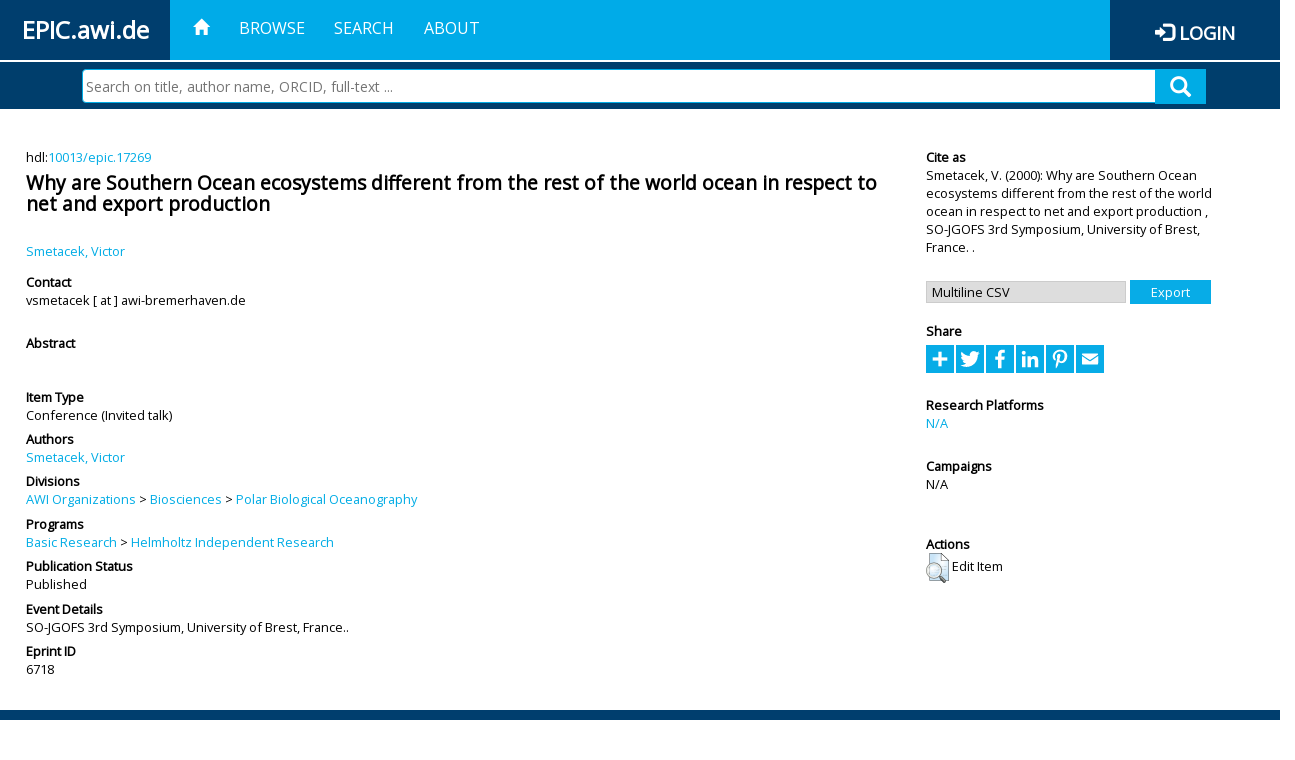

--- FILE ---
content_type: text/css
request_url: https://epic.awi.de/style/main.css
body_size: 46315
content:
/* color inventory */

.color-light-grey {
	color: #ededed;
}
.color-grey {
	color: #96a5b6;
}
.color-dark-grey {
	color: #4c4c4c;
}
.color-white {
	color: #ffffff;
}
.color-ice-blue {
	color: #00ace5;
}
.color-dark-blue {
	color: #003e6e;
}
.color-orange {
	color: #df6639;
}
.color-bg-light-grey {
	background-color: #ededed;
}
.color-bg-grey {
	background-color: #96a5b6;
}
.color-bg-dark-grey {
	background-color: #4c4c4c;
}
.color-bg-white {
	background-color: #ffffff;
}
.color-bg-ice-blue {
	background-color: #00ace5;
}
.color-bg-dark-blue {
	background-color: #003e6e;
}
.color-bg-black-blue {
	background-color: #1d3353;
}
.color-bg-orange {
	background-color: #df6639;
}




.bg_awi_eisblau {
    background: #00ace5;
}
.bg_awi_schwarzblau {
    background: #1d3353;
}
.bg_awi_tiefblau {
    background: #003e6e;
}
.bg_awi_tiefblau_85 {
    background: rgba(0,62,110,0.85);
}
.bg_awi_grau1 {
    background: #4b4b4d;
}
.bg_awi_grau2 {
    background: #bcbdbf;
}
.bg_awi_hggrau {
    background: #ededed;
}
.bg_awi_orange {
    background: #df6639;
}
.bg_awi_orange_85 {
    background: rgba(223,102,57,0.85);
}
.bg_awi_tuerkis {
    background: #79cafc;
}
.bg_weiss {
    background: white;
}


/* padding classes */

.no-padding {
    padding: 0;
}
.no-h-padding {
    padding-left: 0;
    padding-right: 0;
}
.no-v-padding {
    padding-top: 0;
    padding-bottom: 0;
}
.no-padding-right {
    padding-right: 0;
}
.padding-right-15 {
    padding-right: 15px;
}
.padding-8px {
    padding: 8px;
}
.padding-9px {
    padding: 9px;
}
.padding-0-25px {
    padding: 0 25px;
}
.padding-0-10px {
    padding: 0 10px 0 15px;
}
.padding-top-45px {
    padding-top: 45px;
}
.padding-bottom-5px {
    padding-bottom: 5px;
}
.padding-box {
    padding: 15px;
}
.v-padding-box {
    padding-top: 15px;
    padding-bottom: 15px;
}
.h-padding-box {
    padding-left: 15px;
    padding-right: 15px;
}


/* margin classes */

.no-margin {
    margin: 0;
}
.margin-top-5px {
    margin-top: 5px;
}
.margin-top-20px {
    margin-top: 20px;
}
.margin-right-5 {
    margin-right: 5px;
}
.margin-bottom-20px {
    margin-bottom: 20px;
}
.margin-bottom-35px {
    margin-bottom: 35px;
}
.v-margin-box {
    margin-top: 15px;
    margin-bottom: 15px;
}
.h-margin-box {
    margin-left: 15px;
    margin-right: 15px;
}
.bottom-margin-box {
    margin-bottom: 15px;
}
@media(min-width: 1200px) {
    .no-md-margin {
        margin: 0;
    }
}


/* dom tags */

html,
body {
    font-size: 16px;
    overflow-x: hidden;
}
body {
    height: 101%;
    font-family: "Open Sans",Arial, "Open Sans","Helvetica Neue",Helvetica,Arial,sans-serif;
    color: #4c4c4c;
    background-color: #ffffff;
    cursor: default;
}
body h1,
body .h1 {
    font-size: 2.1875rem;
    color: #00ace5;
    text-transform: uppercase;
}
body .h1.inline {
    font-size: 2.1875rem;
    line-height: 2.1875rem;
    text-transform: uppercase;
}
body h2,
body .h2 {
    font-size: 1.5rem;
    color: #00ace5;
}
body h3,
body .h3 {
    font-size: 1.2rem;
    color: #96a5b6;
}
body h4,
body .h4 {
    font-size: 1.3rem;
    color: #96a5b6;
}
body a {
    color: #00ace5;
}
body a:hover {
    /*color: #df6639;*/
    text-decoration: none;
}


/* near real time data */

.data-box {
	border: 1px solid #999999;
	padding: 5px 5px 5px 5px;
	margin: 0 5px 5px 0;
	border-radius: 5px;
}

.data-box .value {
    text-align: center;
    color: #ffffff;
    font-size: 1rem;
}

.data-box .title {
    display: block;
    text-align: center;
    font-size: 0.75rem;
    font-weight: normal;
    padding: 0;
/*     color: #00ace5; */
}

.data-box-wrapper-x {
    margin: 0 2px 2px 0;
}



/* dark blue box  */

.box-type-x02 h1,
.box-type-x02 h2,
.box-type-x02 h3 {
	color: #ffffff;
    text-transform: none;
}

.box-type-x02 {
/*     background: #003e6e; */
    color: #ffffff;
}
.box-type-x02 h2 {
    text-transform: uppercase;
}
.box-type-x02 .data-box-wrapper {
    padding: 0 5px 5px 0;
}


/* latest publications box */

.box-type-x03 {
	cursor: pointer;
}
.box-type-x03 > div {
	border: 1px solid #79cafc;
}
.box-type-x03 a {
	word-wrap: break-word;
}
.box-type-x03 .content {
	margin-bottom: 15px;
	overflow: hidden;
}
.box-type-x03 h2 {
    display: inline-block;
	background: #003e6e;
    color: #ffffff;
    margin-left: -15px;
    padding-left: 15px;
    padding-right: 15px;
}
@media (min-width: 768px) {
	.box-type-x03 .content {
		height: 365px;
	}
}


/* publish your data box */

.box-type-x04 {
	cursor: pointer;
}
.box-type-x04 > div {
	border: 1px solid #003e6e;
	background: #003e6e;
}
.box-type-x04 .content {
	min-height: 65px;
	margin-bottom: 15px;
	overflow: hidden;
}
.box-type-x04 h2 {
    color: #ffffff;
}
@media (min-width: 1200px) {
	.box-type-x04 .content {
		height: 365px;
	}
}
#publish a {
	color: #fff;
}


/* counts box type */

.box-type-x06 {
    text-align: center;
    padding-top: 15px;
    padding-bottom: 15px;
}
.box-type-x06 a {
	text-decoration: none;
}
.box-type-x06 .value {
	display: block;
    font-size: 2.1875rem;
    color: #ffffff;
}
.box-type-x06 .label {
    font-size: 1rem;
    text-transform: uppercase;
    color: #ffffff;
}


/* services box type */

.box-type-x05 {
	cursor: pointer;
    text-align: center;
}
.box-type-x05 > div {
	border: 1px solid #79cafc;
}
.box-type-x05 img {
	margin-top: 15px;
}
.box-type-x05 .content {
	margin-bottom: 15px;
	overflow: hidden;
	height: 100%;
}
.box-type-x05 h1 {
    color: #00ace5;
    margin-left: -15px;
    padding-left: 15px;
    padding-right: 15px;
}
@media (min-width: 768px) {
	.box-type-x05 .content {
		height: 300px;
	}
}


/* .box-type-x05 { */
/* 	cursor: pointer; */
/*     border: 1px solid #79cafc; */
/*     text-align: center; */
/*     margin-bottom: 15px; */
/* } */
/* .box-type-05 h2 { */
/*     font-size: 1.875rem; */
/*     text-transform: uppercase; */
/* } */
/* .box-type-05 .icon { */
/*     margin-top: 15px; */
/* } */
/* .box-type-05 .arrow_in_circle { */
/*     text-align: right; */
/* } */
/* .box-type-05 .arrow-in-circle > img { */
/*     bottom: 15px; */
/*     position: absolute; */
/*     right: 30px; */
/* } */

.box-type-07 {
    text-align: center;
    border: 1px solid #79cafc;
    position: relative;
    background: white;
}
.box-type-07 .sizing-img {
    width: 100%;
}
.box-type-07 .content {
    position: absolute;
    top: 0;
    left: 0;
    text-align: center;
    width: 100%;
}
.box-type-07 .content img {
    width: 100%;
}
.box-type-07 .arrow-in-circle {
    text-align: right;
    position: absolute;
    bottom: 15px;
    right: 15px;
}



/* facets  */

#facets-col h1 {
	font-size: 18px;
	font-weight: bold;
    color: #96a5b6;

}
#facets-col h2 {
	font-size: 16px;
	font-weight: bold;
    color: #96a5b6;
}

ul.facet {
    list-style: outside none none;
    margin-left: 15px;
    padding: 0;
    text-indent: -15px;
    font-size: 14px;
}

/* #facets { */
/*     display: block; */
/*     padding-right: 0; */
/* } */

#facets-toggle {
    display: none;
    margin-bottom: 10px;
}

@media(max-width: 1285px) {
    #facets-toggle {
        display: block;
    }

    #facets-col {
        display: none;
        margin-bottom: 15px;
    }
}

/* #facets-selected-box { */
/* 	margin-bottom: 10px; */
/* } */

#facets > div h4 {
    margin-left: -20px;
}


/* tags and boxes  */

.tag-box {
    font-size: 14px;
}
.tag-content {
	display: inline;
}
.tag-box ul {
	list-style: none;
	margin: 0;
	padding: 0;
	display: inline;
}
.tag-box ul li {
	background-color: #ffffff;
/* 	background-color: #ededed; */
	border: 1px solid #dddddd;
	border-radius: 3px;
	margin: 5px 5px 0 0;
	padding: 5px 7px 5px 7px;
	display: inline-block;
	line-height: 20px;
}
.tag-box-small ul li {
	font-size: 12px;
}
.tag-box-block ul li {
	display: block;
	margin-right: 0;
}
.tag-box ul li:hover {
	background-color: #ededed;
}
.tag-box ul li a {
	color: #4c4c4c;
}
.tag-box .tag-info {
/* 	float: right; */
	position: relative;
	top: -2px;
	display: inline-block;
	line-height: 20px;
	padding-left: 7px;
	width: 20px;
	text-align: center;
}


/*use div instead ul/li*/
.tag-box .tag {
	background-color: #ffffff;
/* 	background-color: #ededed; */
	border: 1px solid #dddddd;
	border-radius: 3px;
	margin: 5px 5px 0 0;
	padding: 5px 7px 5px 7px;
	display: inline-block;
	line-height: 20px;
}
.tag-box-small .tag {
	font-size: 12px;
}
.tag-box-block .tag {
	display: block;
	margin-right: 0;
}
.tag-box .tag:hover {
	background-color: #ededed;
}
.tag-box .tag a {
	color: #4c4c4c;
}
.tag-box .tag {
	position: relative;
	padding-right: 65px;
}

.tag-box .tag .tag-title {
	word-wrap: break-word;
}

.tag-box .tag .tag-icon-container {
	position: absolute;
	right: 7px;
	top: 5px;
}

.tag-icon-container span {
	width: 16px;
}


/* top title over image */

.top-title {
    bottom: 0;
    color: #00ace5;
    font-size: 3em;
    position: absolute;
    background-color: rgba(255, 255, 255, 0.8);
    margin-bottom: 8px;
}



/* results */

#results-menu {
	font-size: 12px;
}

.results-menu-wrapper {
	min-height: 40px;
	margin-bottom: 10px;
}

.results-pagination {

}
.results-pagination button,
.results-pagination span {
	display: inline-block;
	text-align: center;
	padding: 5px;
	margin: 0 0 0 2px;
	min-width: 30px;
	height: 30px;
	color: #4c4c4c;
	border: 1px solid #dddddd;
	background-color: #ededed;
}
.results-pagination span {
	color: #ffffff;
	border: 1px solid #0099cc;
	background-color: #00ace5;
}


/* result search style */

.search-item:last-child {
	margin-bottom: 10px;
}
.search-item {
	margin-top: 10px;
	min-height: 100px;
}
.search-item.active {
	background-color: #f5f5f5;
}
.search-title {

}
.search-authors {
	font-size: 14px;
}
.search-id {
	margin-top: 5px;
	font-size: 12px;
}
.search-resources {
	margin-top: 5px;
}
.search-resources a {
	display: inline-block;
	font-size: 12px;
	padding: 3px 3px 3px 3px;
	margin-right: 5px;
	border-radius: 0 0 7px 0;
	color: #ffffff;
	background-color: #00ace5;
}

.search-preview-wrapper {
	margin: 0;
    padding: 0 10px 10px 0;
}

.search-preview-title {
	position: absolute;
	bottom: 0;
	height: 30%;
	width: 100%;
	padding: 5px;
	color: #003e6e;
	background-color: #ffffff;
	background-color: rgba(255, 255, 255, .7);
    font-size: 0.78rem;
    font-weight: bold;
	text-transform: uppercase;
}
.search-preview-subtitle {
    font-weight: normal;
	text-transform: none;
}

.search-preview-tile:hover .search-preview-title {
    background-color: rgba(255, 255, 255, .8);
}

@media(min-width: 1200px) {
    .search-preview-wrapper {
        width: 20%;
    }
}

@media(max-width: 1285px) {
    .search-preview-wrapper {
        padding: 0 5px 5px 0;
    }
}


/* collections and studio map */
#collection-content {
	width: 100%;
	height: 100%;
/* 	background-color: #ccc; */
}
.collection-content-nooverlay {
	position: absolute;
	left: 400px;
	top: 0;
	bottom: 130px;
/* 	width: 100%; */
	right: 0;
}

#map-control-bar-left {
	width: 400px;
	overflow-x: hidden;
	overflow-y: scroll;
	height: 100%;
	position: absolute;
	top: 0;
	left: 0;
	z-index: 1028;
	background-color: #ffffff;
	box-shadow: 0 0 20px rgba(0,0,0,0.3)
}

.map-control-bar-left-image-wrapper {
	height: 200px;
	overflow: hidden;
}
.map-control-bar-left-image-wrapper img {
	position: relative;
	top: -100px;
	min-width: 100%;
	min-height: 100%;
}

.map-control-bar-left-title-wrapper {
	height: 80px;
	color: #ffffff;
	background-color: #00ace5;
	padding: 10px;
}

.map-control-bar-left-title-wrapper .title {
	font-size: 22px;
	font-weight: bold;
}

.map-control-bar-left-title-wrapper .subtitle {
	font-size: 16px;
}

.map-control-bar-left-navigation {
	line-height: 40px;
	height: 40px;
	border-bottom: 1px solid #96a5b6;
}

.map-control-bar-left-navigation ul {
	display: block;
	list-style: none;
	padding: 0;
	margin: 0 10px 10px 0;
	text-align: center;
}

.map-control-bar-left-navigation ul li {
	display: inline-block;
	width: 60px;
	text-align: center;
}

.map-control-bar-left-navigation ul li.active {
	background-color: #00ace5;
}
.map-control-bar-left-navigation ul li.active a {
	color: #ffffff;
}

.map-control-bar-left-navigation ul li a {
	color: #003e6e;
}

.map-control-bar-left-navigation ul li a:hover {
/* 	color: #00ace5; */
}

.map-control-bar-left-navigation ul li i {
	width: 20px;
}

.material-icons-fa-fix {
	vertical-align: middle;
	padding-bottom: 5px;
}

#map-control-bar-left-content > div {
	margin-left: 10px;
	margin-right: 10px;
	font-size: 14px;
}

#map-control-bar-left-toggle {
	position: absolute;
	width: 25px;
	height: 50px;
	left: 400px;
	top: 20px;
	z-index: 1029;
	background-color: #ffffff;
    border: 1px solid #ccc;
    box-shadow: 0px 0px 20px #0000004d;
}

#map-control-bar-left-toggle:hover,
#map-control-bar-left-toggle:hover .fa {
	font-weight: bold;
	cursor: pointer;
}

#map-control-timeline {
	position: absolute;
	min-width: 250px;
	left: 450px;
	right: 220px;
	bottom: 135px;
	z-index: 1025;
	background-color: #ffffff;
    border: 1px solid #ccc;
    box-shadow: 0px 0px 20px #0000004d;
}

#map-control-timeline-close-button {
	margin-right: -10px;
}

#map-control-bar-bottom {
    position: absolute;
	height: 130px;
    bottom: 0;
    left: 400px;
    right: 0;
    z-index: 1025;
    background-color: #ffffff;
    box-shadow: 0 0 20px rgba(0,0,0,0.3);
    /* overflow: hidden; */
}

#map-control-bar-bottom-menu {
	position: absolute;
	height: 30px;
	line-height: 30px;
	width: 145px;
	bottom: 130px;
	right: 50px;
	z-index: 1026;
	border-top: 1px solid #ccc;
	background-color: #ffffff;
}

#map-control-bar-bottom-menu a {
	color: #4c4c4c;
}

#map-control-bar-bottom-menu-timeline-toggle {
	position: absolute;
	display: inline-block;
	width: 45px;
	height: 30px;
	text-align: center;
}

#map-control-bar-bottom-toggle {
	position: absolute;
	display: inline-block;
	height: 30px;
	left: 45px;
	padding-left: 10px;
	font-size: 12px;
	border-left: 1px solid #ccc;
}



#info-bar {
	margin-top: 0;
	cursor: pointer;
	text-align: center;
    font-weight: bolder;
    color: #ffffff;
    background-color: #df6639;
    height: 30px;
    line-height: 30px;
}

#info-bar * {
	display: inline-block;
}



/* map layers */

.map-layer {
	line-height: 20px;
}

.map-layer .layer-info {
	float: right;
	line-height: 20px;
	padding-left: 7px;
}

.map-layer .layer-info > * {
	margin-left: 5px;
}



/* scrollbars  */

.map-scroll-h::-webkit-scrollbar {
	height: 7px;
}

.map-scroll-v::-webkit-scrollbar {
	width: 7px;
}

.map-scroll::-webkit-scrollbar-track {
	background-color: #003e6e;
}

.map-scroll::-webkit-scrollbar-thumb {
	background-color: #00ace5;
}

.map-scroll::-webkit-scrollbar-button {
	display: none;
}

.map-scroll::-webkit-scrollbar-corner {
	background-color: #000000;
}






/* tooltip */

.x-tooltip {
	display: none;
	position: absolute;
	width: 150px;
	margin-left: 5px;
	padding: 5px;
	overflow: auto;
	background-color: #ffffff;
	border: 1px solid #96a5b6;
	border-radius: 5px;
	z-index: 2000;
	box-shadow: 5px 5px 20px rgba(0,0,0,0.3);
	font-size: 14px;
}


/* navigation */

.navbar {
    border: 0 !important;
    border-radius: 0 !important;
    margin-bottom: 2px !important;
}
.navbar-toggle {
    color: white;
    border-radius: 0 !important;
    border-color: white !important;
    _float: left;
}
.navbar-toggle .icon-bar {
    background-color: white !important;
}
.navbar-toggle:hover,
.navbar-toggle:focus {
    background-color: white !important;
}
.navbar-toggle:hover .icon-bar,
.navbar-toggle:focus .icon-bar {
    background-color: #00ace5 !important;
}
/* .navbar-nav > li > a { */
/*     line-height: 23px !important; */
/* } */
.container-fluid > .navbar-collapse {
    margin-left: -15px;
    margin-right: -15px;
}
.navbar-collapse.collapse {
    float: right;
}
@media(min-width: 768px) {
    .navbar-toggle {
        margin-right: 0;
    }
}
@media(max-width: 768px) {
    .navbar-nav {
        margin: 7px 0 0 0;
    }
}
@media (max-width: 1285px) {
    .navbar-header {
        float: none;
    }

    .navbar-left,
    .navbar-right {
        float: none !important;
    }

    .navbar-right {
        margin-right: 0;
        width: 100%;
    }

    .navbar-toggle {
        display: block;
    }

    .navbar-collapse {
        border-top: 1px solid transparent;
    }

    .navbar-fixed-top {
        top: 0;
        border-width: 0 0 1px;
    }

    .navbar-collapse.collapse {
        display: none !important;
        float: none;
    }

    .navbar-nav {
        float: none !important;
        margin-top: 7px;
    }

    .navbar-nav > ul {
        width: 100%;
    }

    .navbar-nav > li {
        float: none;
    }

    .navbar-nav > li > a {
        padding-top: 10px;
        padding-bottom: 10px;
    }

    .collapse.in {
        display:block !important;
    }

    #navbar {
        right: 0;
    }

    #searchbar {
        width: 100%;
        right: 0;
    }
}


/* platform tiles */

.platform-tile img {
    max-height: 272px;
}

.platform-tile:hover .title {
    text-decoration: underline;
    background-color: rgba(255,255,255,.8);
}

.platform-tile .title {
    background-color: rgba(255,255,255,.7);
    bottom: 0;
    color: #003e6e;
    font-size: 0.78rem;
    font-weight: bold;
    height: 33.3333%;
    left: 10px;
    right: 0;
    padding: 0.5rem 0.5rem 0.5rem 1rem;
    position: absolute;
    text-transform: uppercase;
}

.platform-tile-wrapper {
    padding: 10px 0 0 10px;
}

@media(min-width: 1200px) {
    .platform-tile-wrapper {
        width: 20%;
    }
}

@media(max-width: 1285px) {
    .platform-tile-wrapper {
        padding: 10px 5px 0 5px;
    }

    .platform-tile .title {
        left: 5px;
        right: 5px;
    }
}



/* social icons */

#social-icons {
	
}
#social-icons li {
	margin-left: 10px;
}
#social-icons i.fa {
	font-size: 20px;
}



/* jquery ui custom and input elements */

input[type='text'] {
    border: 1px solid #00ace5;
    padding: 0 3px;
}
.ui-slider {
    margin: 10px 0;
}
.ui-slider-horizontal {
    height: .6em;
}
.ui-slider-horizontal .ui-slider-range {
    top: 0;
    height: 100%;
    background-color: #00ace5 !important;
}
.ui-state-active {
	border: 1px solid #dddddd !important;
	background-color: #00ace5 !important;
}



/* collections carousel */

.collections-carousel {
}
.collections-carousel-img img {
	width: 100%;
}
.collections-carousel-text {
	padding-right: 30px;
}


@media (min-width: 992px) {
	.carousel-inner-normal {
		height: 200px;
	}
	.carousel-inner-large {
		height: 300px;
	}
	.collections-carousel-text h2 {
		margin-top: 0;
	}
}

.carousel-control.left,
.carousel-control.right {
    background: none;
}
.carousel-control {
    position: relative;
}
.pos-bottom-right {
    position: absolute;
    bottom: 0;
    right: 0;
    text-align: right;
    margin-top: -30px;
}
.link-box {
    cursor: pointer;
}
.carousel {
    overflow: hidden;
    padding-left: 0;
    padding-right: 0;
}
.carousel .dont-jump {
    margin: 0;
}
.carousel-nav-right {
    text-align: right;
}
@media (min-width: 0px) {
    .carousel {
        _padding-right: 15px;
    }
    #discoverCarousel .link-box {
        margin-bottom: 30px;
    }
    #discoverCarousel h3 {
        padding-right: 40px;
    }
}
@media (min-width: 768px) {
    #discoverCarousel .link-box {
        margin-bottom: 0;
    }
    #discoverCarousel h3 {
        margin: 10px 0;
        font-size: 1rem;
    }
}
@media (min-width: 992px) {
    #discoverCarousel h3 {
        padding-right: 0;
        margin: 10px 0;
    }
}


/* carousel and featured links */

/* .featured-link { */
/* 	display: inline-block; */
/* 	padding: 5px 10px 5px 10px; */
/* 	border: 1px solid #4c4c4c; */
/* 	color: #ffffff; */
/* 	background-color: #00ace5; */
/* 	border-radius: 5px; */
/* } */
/* .featured-link:hover { */
/* 	color: #ffffff; */
/* } */







/* arrows */

.arrow-in-circle img {
	position: absolute;
	bottom: 0;
	right: 0;
	width: 30px;
}
.arrow-in-circle-with-space img {
	position: absolute;
	bottom: 15px;
	right: 15px;
	width: 30px;
}



/* home map and boxes */

#home-map {
	width: 100%;
}
#home-map #map {
	width: 100%;
	height: 100%;
	min-height: 50vh;
	z-index: 0;
}
#home-map-overlay {
	z-index: 1000;
    margin-top: -6rem;
    pointer-events: none;
    background-color: #ff0000;
}



#home-map-with-overlays {
    position: relative;
    width: 100%;
	margin-top: 9rem;
}
#home-map-with-overlays #map {
    width: 100%;
    height: 100%;
    min-height: 50vh;
    z-index: 0;
}
#home-map-with-overlays #searchbar-wrapper {
    position: absolute;
    width: 100vw;
    max-width: 100%;
    background: rgba(0,62,108,0.75);
    margin-bottom: -2.6rem;
    padding: 0.2rem;
    z-index: 1;
}
#home-map-with-overlays #searchbar-wrapper #searchbar {
    padding: 0;
    width: 100%;
}
#home-map-with-overlays #searchbar-wrapper #searchbar .input-group {
    width: 100%;
    margin-left: 0;
}
#home-map-with-overlays #searchbar-wrapper #searchbar .input-group input {
    border: 2px solid #00ace5;
}
#home-map-with-overlays #searchbar-wrapper #searchbar .input-group .form-control:first-child {
    border-radius: 0;
}
#home-map-with-overlays #searchbar-wrapper #searchbar .input-group .input-group-addon {
    top: 0;
    z-index: 1000;
    border-radius: 0;
    border: none;
    background: #00ace5;
    color: white;
    font-size: 1.2rem;
}
@media (min-width: 992px) {
    #home-map-with-overlays {
        margin-top: 5.2rem;
    }
}
#quad-boxes {
    position: absolute;
    bottom: 4.3rem;
    right: 0;
    padding: 0 30px;
}
#quad-boxes #quad-boxes-wrapper {
    padding-left: 0;
    padding-right: 0;
}
#quad-boxes .quad {
    padding: 0;
    margin-bottom: 4px;
    background: none !important;
}
#quad-boxes .quad .content {
    position: absolute;
    top: 0;
    left: 0;
    padding-top: 15px;
    padding-left: 15px;
    padding-right: 15px;
    color: white;
}
#quad-boxes .quad .content .title {
    font-size: 1.2rem;
    line-height: 1.5rem;
    margin-bottom: 0.6rem;
    text-transform: uppercase;
}
#quad-boxes .quad .arrow-in-circle {
    position: absolute;
    bottom: 15px;
    right: 15px;
}
#quad-boxes .quad .quad_img {
    width: 100%;
}
#quad-boxes .quad:nth-child(odd) {
    padding-right: 2px;
}
#quad-boxes .quad:nth-child(even) {
    padding-left: 2px;
}
#quad-boxes .quad:nth-child(even) .content {
    padding-left: 15px;
}
#quad-boxes .quad:nth-child(even) .arrow-in-circle {
    position: absolute;
    bottom: 15px;
    right: 15px;
}
#latest_expeditions_wrapper {
    padding: 0;
    margin-bottom: 5px;
    color: white;
}
#latest_expeditions_wrapper #latest_expeditions_selection {
    padding-top: 15px;
    padding-bottom: 15px;
}
#latest_expeditions_wrapper #latest_expeditions_selection input {
    border-radius: 0;
    height: 2.2rem;
    background: #1d3353;
    border: 1px solid #00ace5;
}
#latest_expeditions_wrapper .title {
    text-transform: uppercase;
    font-size: 1.5rem;
}
#latest_news_wrapper {
    height: 4rem;
    z-index: 1000;
}
#latest_news_wrapper #latest_news_content {
    color: white;
}
@media (min-width: 1200px) {
    #home-map-with-overlays {
        /*height: 60vh;*/
        height: 650px;
    }
    #home-map-with-overlays #map-underlayed {
        position: absolute;
    }
    #home-map-with-overlays #map-overlays-wrapper {
        position: relative;
        bottom: 0;
        height: 100%;
        color: white;
    }
    #home-map-with-overlays #map-overlays-wrapper #overlays {
        position: absolute;
        bottom: 0;
    }
    #home-map-with-overlays #map-overlays-wrapper #overlays #latest_expeditions_wrapper {
        padding-left: 15px;
        padding-right: 15px;
        margin-bottom: -15px;
    }
    #home-map-with-overlays #map-overlays-wrapper #overlays #latest_expeditions_wrapper #latest_expeditions_selection {
        height: 4rem;
        padding-top: 1rem;
    }
    #home-map-with-overlays #map-overlays-wrapper #overlays #aktuelles_wrapper {
        padding: 0 15px;
    }
    #home-map-with-overlays #map-overlays-wrapper #overlays #aktuelles_wrapper #aktuelles_content {
        height: 4rem;
        padding: 0.5rem 1rem;
    }
}
#home-map-overlays {
    margin-top: -4rem;
}
#latest-expeditions-row {
    position: relative;
}








.main-row {
	padding-top: 35px;
	padding-bottom: 35px;
}

.row-inside {
	margin-top: 20px;
	margin-bottom: 20px;
}
.inside-full-height {
	height: 100%;
	margin-top: 0;
	margin-bottom: 0;
}

.row-height {
	display: table;
	table-layout: fixed;
	height: 100%;
/* 	width: 100%; */
}

.row-eq-height {
  display: -webkit-box;
  display: -webkit-flex;
  display: -ms-flexbox;
  display:         flex;
}





/* collections and studio */

#product-type-toggle {
    display: inline-block;
    background-color: #00abe5;
    width: 100px;
    height: 100px;
    margin-left: 15px;
    margin-top: 20px;
    color: #FFF;
    text-align: center;
    font-size: 40px;
    cursor: pointer;
}

#product-type-toggle:hover {
    background-color: #003e6e;
}

#product-type-toggle > i {
    margin-top: 25%;
    padding: 5px 10px 5px 10px;
    border: 1px solid white;
}

#map-control-bar-bottom {
	overflow: hidden;
}
#map-control-bar-bottom > div {
	width: 100%;
    height: 110px;
    display: inline-block;
    vertical-align: top;
    overflow-x: scroll;
    overflow-y: hidden;
    white-space: nowrap;
    margin-top: 15px;
    margin-left: 5px;
/*     padding-bottom: 5px; */
}
@-moz-document url-prefix() {
    #map-control-bar-bottom {
        padding-bottom: 0;
    }
    #map-control-bar-bottom > div {
    	height: 120px;
    	margin-top: 10px; 
    }
}

.product-preview,
.product-preview > a > img {
    height: 110px;
    width: 160px;
    display:inline-block;
/*     display: inline; */
}

.product-preview {
    position: relative;
    margin-right: 5px;
	overflow: hidden;
}

.product-preview a {
	cursor: pointer;
}

.product-preview:last-child {
    margin-right: 0;
}

#featured-products,
#selected-products {
    height: 100px;
}

.product-hover {
    border: 5px solid black;

}
.product-selected {
  border: 5px solid black;
}

.product-underlay {
    width: 160px;
    height: 20px;
    position: absolute;
    bottom: 7px;
    background-color: #000000;
    filter: alpha(opacity=80);
    -moz-opacity: 0.8;
    -khtml-opacity: 0.8;
    opacity: 0.8;
}

.product-description {
    opacity:;
    position: absolute;
	color: #ffffff;
	left: 5px;
	/*bottom: 5px;*/
	font-size: 12px;
}

.product-description-dark {
    opacity:;
    position: absolute;
    color: #000000;
    left: 5px;
    bottom: 5px;
    font-size: 12px;
}

.product-description .fa {
	font-size: 14px;
}





/* color box */

.color-box {
	width: 20px;
	height: 20px;
	border: 1px solid #ccc;
	display: inline-block; 
}



/* typeahead for left bar */

#map-control-bar-left ul.typeahead.dropdown-menu {
	width: 373px;
	max-height: 250px;
	overflow-x: hidden;
	overflow-y: scroll;
}



/* help elements */

.popover.help {
	background-color: #003e6e;
	background-color: #df6639;
	color: #ffffff;
}
.popover.top.help > .arrow:after {
	border-top-color: #003e6e;
	border-top-color: #df6639;
}
.popover.right.help > .arrow:after {
	border-right-color: #df6639;
}
.popover.help .popover-title {
	background-color: #003e6e;
	background-color: #df6639;
	color: #ffffff;
}
.popover.help a {
	color: #ffffff;
	cursor: pointer;
}













.dont-jump
{
    margin:0;
}
.main-container.container-fluid {
    padding: 0;
}
.inside {
    /* max-width: 1400px; */
    max-width: 1200px;
    margin: 0 auto;
    padding-left: 15px;
    padding-right: 15px;
}
.equalheight {
    overflow: hidden;
}
.equal {
    margin-bottom: -99999px;
    padding-bottom: 99999px;
}
.doi-hdl {
    display: inline-block;
    max-width: 100%;
    word-break: break-all;
}
header {
    background: #df6639;
}
#header-logo img {
    max-height: 3.3rem;
    max-width: 70%;
    position: absolute;
    top: 0;
/*     left: 0; */
}
/*input {
    -webkit-appearance: none;
    -moz-appearance: none;
    appearance: none;
    border: none;
    border-radius: 0;
    font-size: 1em;
    width: 100%;
}*/


.nav-tabs {
    border: none !important;
}
.nav-tabs li {
    cursor: pointer;
}
.nav-tabs > li.active > a,
.nav-tabs > li.active > a:hover,
.nav-tabs > li.active > a:focus {
    background: #00ace5;
    border: none;
    color: white;
}
.nav-tabs > li > a {
    border: none;
    border-radius: 0;
    background: #1d3353;
    color: white;
}
.nav-tabs > li > a:hover {
    background: #00ace5;
    border: none;
    opacity: 1;
    filter: alpha(opacity=100);
    -moz-opacity: 1;
}

select {
	-webkit-appearance: none;
	-moz-appearance: none;
	text-indent: 0.2rem;
	width: 100%;
	border: 1px solid #00ace5;
}
select.dark-blue {
	background: #1d3353 url("../images/icons/fa-chevron-down-ice-blue.png") no-repeat right center;
	color: white;
    padding-right: 40px;
}
select::-ms-expand {
    display: none;
}
select.dark-blue option {
    background: #1d3353;
    padding: 0.2rem 1rem;
    color: white;
}
.bg_weiss select,
.bg_weiss select option {
    background: white;
    color: #1d3353;
}
.icon-button {
    width: 30px;
    height: 30px;
    font-size: 1.4rem;
    line-height: 30px;
    color: white;
    background: #00ace5;
    text-align: center;
    cursor: pointer;
}
#home-map-with-overlays {
    position: relative;
    width: 100%;
	margin-top: 9rem;
}
#home-map-with-overlays #map {
    width: 100%;
    height: 100%;
    min-height: 50vh;
    z-index: 0;
}
#home-map-with-overlays #searchbar-wrapper {
    position: absolute;
    width: 100vw;
    max-width: 100%;
    background: rgba(0,62,108,0.75);
    margin-bottom: -2.6rem;
    padding: 0.2rem;
    z-index: 1;
}
#home-map-with-overlays #searchbar-wrapper #searchbar {
    padding: 0;
    width: 100%;
}
#home-map-with-overlays #searchbar-wrapper #searchbar .input-group {
    width: 100%;
    margin-left: 0;
}
#home-map-with-overlays #searchbar-wrapper #searchbar .input-group input {
    border: 2px solid #00ace5;
}
#home-map-with-overlays #searchbar-wrapper #searchbar .input-group .form-control:first-child {
    border-radius: 0;
}
#home-map-with-overlays #searchbar-wrapper #searchbar .input-group .input-group-addon {
    top: 0;
    z-index: 1000;
    border-radius: 0;
    border: none;
    background: #00ace5;
    color: white;
    font-size: 1.2rem;
}
@media (min-width: 992px) {
    #home-map-with-overlays {
        margin-top: 5.2rem;
    }
}
#quad-boxes {
    position: absolute;
    bottom: 4.3rem;
    right: 0;
    padding: 0 30px;
}
#quad-boxes #quad-boxes-wrapper {
    padding-left: 0;
    padding-right: 0;
}
#quad-boxes .quad {
    padding: 0;
    margin-bottom: 4px;
    background: none !important;
}
#quad-boxes .quad .content {
    position: absolute;
    top: 0;
    left: 0;
    padding-top: 15px;
    padding-left: 15px;
    padding-right: 15px;
    color: white;
}
#quad-boxes .quad .content .title {
    font-size: 1.2rem;
    line-height: 1.5rem;
    margin-bottom: 0.6rem;
    text-transform: uppercase;
}
#quad-boxes .quad .arrow-in-circle {
    position: absolute;
    bottom: 15px;
    right: 15px;
}
#quad-boxes .quad .quad_img {
    width: 100%;
}
#quad-boxes .quad:nth-child(odd) {
    padding-right: 2px;
}
#quad-boxes .quad:nth-child(even) {
    padding-left: 2px;
}
#quad-boxes .quad:nth-child(even) .content {
    padding-left: 15px;
}
#quad-boxes .quad:nth-child(even) .arrow-in-circle {
    position: absolute;
    bottom: 15px;
    right: 15px;
}
#latest_expeditions_wrapper {
    padding: 0;
    margin-bottom: 5px;
    color: white;
}
#latest_expeditions_wrapper #latest_expeditions_selection {
    padding-top: 15px;
    padding-bottom: 15px;
}
#latest_expeditions_wrapper #latest_expeditions_selection input {
    border-radius: 0;
    height: 2.2rem;
    background: #1d3353;
    border: 1px solid #00ace5;
}
#latest_expeditions_wrapper .title {
    text-transform: uppercase;
    font-size: 1.5rem;
}
#latest_news_wrapper {
    height: 4rem;
    z-index: 1000;
}
#latest_news_wrapper #latest_news_content {
    color: white;
}
@media (min-width: 1200px) {
    #home-map-with-overlays {
        /*height: 60vh;*/
        height: 650px;
    }
    #home-map-with-overlays #map-underlayed {
        position: absolute;
    }
    #home-map-with-overlays #map-overlays-wrapper {
        position: relative;
        bottom: 0;
        height: 100%;
        color: white;
    }
    #home-map-with-overlays #map-overlays-wrapper #overlays {
        position: absolute;
        bottom: 0;
    }
    #home-map-with-overlays #map-overlays-wrapper #overlays #latest_expeditions_wrapper {
        padding-left: 15px;
        padding-right: 15px;
        margin-bottom: -15px;
    }
    #home-map-with-overlays #map-overlays-wrapper #overlays #latest_expeditions_wrapper #latest_expeditions_selection {
        height: 4rem;
        padding-top: 1rem;
    }
    #home-map-with-overlays #map-overlays-wrapper #overlays #aktuelles_wrapper {
        padding: 0 15px;
    }
    #home-map-with-overlays #map-overlays-wrapper #overlays #aktuelles_wrapper #aktuelles_content {
        height: 4rem;
        padding: 0.5rem 1rem;
    }
}
#home-map-overlays {
    margin-top: -4rem;
}
#latest-expeditions-row {
    position: relative;
}
#collections-map {
    position: relative;
    width: 100%;
    height: 89.3vh;
}
#collections-map #map {
    width: 100%;
    height: 100%;
    min-height: 60vh;
    z-index: 0;
}
#studio-map {
    position: relative;
    width: 100%;
}
#studio-map #map {
    width: 100%;
    height: 100%;
    min-height: 86vh;
    z-index: 0;
}
#searchbar-wrapper {
    position: absolute;
    width: 100vw;
    max-width: 100%;
    background: rgba(0,62,108,1);
/*     margin-bottom: -2.6rem; */
/*     padding: 0.2rem; */
	padding: 4px;
    z-index: 1030;
}
@media (min-width: 0px) {
    #studio-map {
        margin-top: 9rem;
    }
}
@media (min-width: 992px) {
    #studio-map {
        margin-top: 5.2rem;
    }
}
@media (min-width: 1200px) {
    #studio-map {
        height: 90vh;
    }
    #studio-map #map-underlayed {
        position: absolute;
    }
}
#latest-data-products-block {
    margin: 30px auto;
}
.link-box {
    cursor: pointer;
    text-overflow: ellipsis;
}
.content-wrapper {
    max-width: 100%;
    text-overflow: ellipsis;
}


img {
    max-width: 100%;
}
a:focus {
    outline: rgba(255,255,255,0.1) dotted 1px;
}
.main-container.container-fluid {
    padding-left: 15px;
    padding-right: 15px;
    padding-bottom: 15px;
}
@media (min-width: 1200px) {
    .main-container.container-fluid {
        padding: 0;
    }
}


@media(max-width: 991px) {
    #home_row_statistics [class*="col-"] {
        margin: 10px 0;
    }
}

#home_row_statistics [class*="col-"]:last-child {
    border-bottom: none;
}
@media (min-width: 992px) {
    #home_row_statistics {
        padding-top: 30px;
        padding-bottom: 30px;
    }
    #home_row_statistics [class*="col-"] {
        border-bottom: none;
    }
}
#global-footer > .row > div > [class*="col-"] {
    /*border-bottom: 15px solid white;*/
    margin-top: 30px;
    margin-bottom: 30px;
}
#global-footer [class*="col-"]:last-child {
    border-bottom: none;
}
#global-footer #footer-social-icons li {
    display: inline-block;
    width: 36px;
}
#global-footer #footer-social-icons li a {
    max-width: 100%;
}
@media (min-width: 768px) {
    #global-footer [class*="col-"] {
        border-bottom: none;
    }
}




.footer-menu-01 ul,
.footer-menu-02 ul,
.footer-menu-03 ul {
    padding: 0;
}

.footer-menu-01 ul li,
.footer-menu-02 ul li,
.footer-menu-03 ul li {
    list-style-type: none;
    display: inline-block;
}

.footer-menu-01 ul li a,
.footer-menu-02 ul li a,
.footer-menu-03 ul li a {
    color: #ffffff;
}
.footer-menu-01 ul li:after,
.footer-menu-02 ul li:after {
    content: " | ";
/*     color: white; */
}
.footer-menu-01 ul li:last-child:after,
.footer-menu-02 ul li:last-child:after,
.footer-menu-03 ul li:last-child:after {
    content: "";
}

.footer-menu-02 h2 {
    margin-top: 0;
    color: #ffffff;
    text-transform: uppercase;
}








.fixed-top {
    top: 0;
    left: 0;
    right: 0;
    position: fixed;
    z-index: 1030;
    background-color: white;
}

.searchbar-icon {
    top: 0;
    border-radius: 0;
    border: none;
    background: #00ace5;
    color: white;
    font-size: 1.2rem;
}

.data-box-wrapper {
    width: 33%;
}

#home-map-overlays {
    z-index: 314159 !important;
}

.map-overlay {
    height: 100%;
    z-index:909090999;
    position: relative;
    margin: auto;
}

@media(min-width: 1200px) {
    .map-overlay {
        width: 1200px;
    }
}

#map-overlay-latest-expedition {
    background-color: white;
    height: 100px;
    position: absolute;
    bottom: 0;
}

#map-overlay-tiles {
    background-color: red;
    height: 100px;
    position: absolute;
    bottom: 0;
}

.z-index-over-9000 {
    z-index:909090999;
}

.position-relative {
    position: relative;
}

#nav {
    height: 92px;
}

#home-map-with-overlays,
#collections-map,
#studio-map {
    margin-top: 0 !important;
}

#home-map-overlays {
    margin-top: -6rem;
    pointer-events: none;
}

#latest_expeditions_wrapper {
    margin-bottom: 0;
}

#quad-boxes {
    bottom: 6rem;
}

.icon-ui {
    display: inline-block;
    width: 16px;
    height: 16px;
    background-image: url("../../images/ui-icons_00569c_256x240.png");
}

.icon-error {
    display: inline-block;
    width: 16px;
    height: 16px;
    background-image: url("../../images/ui-icons_7f0007_256x240.png");
}

div.busy-bar {
    position: fixed;
    width: 250px;
    height: 50px;
    border: 1px solid #cccccc;
    z-index: 100000;
    left: 50%;
    margin-left: -125px;
    top: 50%;
    margin-top: -25px;
    padding: 5px;
    background-color: #ffffff;
    overflow: hidden;
    text-align: center;
}

div.busy-bar div {
    height: 15px;
}

.info {
    color: #888888;
}

a.dissemination {
    text-decoration: none;
}

.dissemination-restricted {
    background-color: #7f0007;
}

.dissemination-unrestricted {
    background-color: #27c400;
}

.dissemination-details {
    background-color: #00abe5;
}

.dissemination {
    border-bottom-right-radius: 7px;
    color: #ffffff;
    margin-right: 3px;
    padding: 2px 6px 2px 5px;
}

a.dissemination:hover {
    color: #ffffff;
}

.info-small {
    color: #888888;
    font-size: 8pt;
}

.facet-toggle {
    cursor: pointer;
}

#info #map {
    height: 300px;
    border: 1px solid #e8e8e8;
    min-height: 0 !important;
}

#tagcloud-box {
    height: 200px;
    position: relative;
    border: 1px solid #e8e8e8;
}

#object-relations {
    height: 300px;
    position: relative;
    border: 1px solid #e8e8e8;
}

#object-relations > div {
    position: absolute;
    height: 50px;
    width: 100%;
    top: 40%;
    bottom: 60%;
    text-align: center;
}

#latest_expeditions_box .arrow-in-circle {
    position: absolute;
    right: 30px;
    bottom: 14px;
}

#latest_expeditions_box > a,
#latest_news_content > a {
    color: white;
}

#latest_news_content .arrow-in-circle {
    position: absolute;
    right: 15px;
}

@media(min-width: 1200px) {
    #latest_news_content .arrow-in-circle {
        top: 52px;
    }
}

@media(max-width: 1199px) {
    #latest_news_content .arrow-in-circle {
        top: 32px;
    }
}

#searchbar {
    padding: 0 8px;
}

@media(max-width: 1285px) {
    #searchbar {
        padding: 0;
    }
}



@media(min-width: 1200px) and (max-width: 1285px) {
    .col-1285-4 {
        width: 33.333333%;
    }

    .col-1285-8 {
        width: 66.666667%;
    }

    .col-1285-12  {
        width: 100%;
    }

    .col-1285-offset-0 {
        margin-left: 0;
    }
}

#filter {
    display: none;
    margin: 10px 0;
}

#tagcloud-box text {
    cursor: pointer;
}

.node {
    cursor: pointer;
}

.toggle-button-left{
    margin-left: 30%;
    margin-top: 50%;
    font-size: 20px;
}


/* #map-control-bar-bottom-toggle-menu{ */
/*     height: 30px; */
/*     width: 145px; */
/*     background-color: white; */
/*     cursor: pointer; */
/* } */

/* #map-control-bar-bottom-leaflet-controls{ */
/*     margin-left: 81.5%; */
/*     height: 60px; */
/* } */

/* #map-control-bar-bottom-toggle-text, */
/* #map-control-bar-bottom-icon > .fa{ */
/*     margin-left:5px; */
/*     padding-top: 6px; */
/* } */

/* #map-control-bar-bottom-icon > .fa{ */
/*      margin-left: 25%; */
/* } */

/* #map-control-bar-bottom-toggle-text > .fa{ */
/*     margin-left: 25px; */
/*     font-weight: 100; */
/*     font-size:15px; */
/* } */


/* #map-control-bar-bottom-toggle:hover  .fa{ */
/*     font-weight: bold; */
/* } */


body > .content {
/*     min-height: 100vh; */
}

.content-inside {
/*     padding-bottom: 202px; */
}

#footer {
	bottom: 0;
}

body {
    min-height: 100vh;
}

@media(min-width: 1175px) {
    #home-map-overlays > div {
        /*min-width: 1175px;*/
    }
}

@media(max-width: 1400px) and (min-width: 1200px) {
    .col-1400-12 {
        width: 100%;
    }

	.col-1400-8 {
        width: 66.6667%;
    }

	.col-1400-6 {
        width: 50%;
    }

	.col-1400-offset-6 {
        margin-left: 50%;
    }

    .col-1400-3 {
        width: 25%;
    }

    .col-1400-offset-0 {
        margin-left: 0;
    }

    .col-1400-pull-0 {
        right: 0;
    }
}

@media(max-width: 1660px) and (min-width: 1400px) {
    .col-1660-12 {
        width: 100%;
    }

    .col-1660-10 {
        width: 83.3333%;
    }

    .col-1660-8 {
        width: 66.6667%;
    }

    .col-1660-6 {
        width: 50%;
    }

    .col-1660-offset-6 {
		margin-left: 50%;
    }

	.col-1660-5 {
		width: 41.6667%;
	}

	.col-1660-offset-5 {
		margin-left: 41.6667%;
	}

    .col-1660-4 {
        width: 33.3333%;
    }

    .col-1660-2 {
        width: 16.6667%;
    }

    .col-1660-offset-1 {
        margin-left: 8.33333%;
    }

	.col-1660-pull-1 {
		right: 8.33333%;
	}
}


#latest_expeditions_box,
#latest_news_content,
#quad-boxes-wrapper > .quad,
#map-control-bar-bottom-toggle-menu {
    pointer-events: initial;
}

#map-temporal-slider {
    margin-right: 15px !important;
}



#home_row_statistics .label {
    color: white;
}

#image-head {
    position: relative;
    margin-bottom: 15px;
    overflow: hidden;
    max-height: 600px;
    background-color: #96a5b6;
}

#image-head .tiles {
    position: absolute;
    bottom: 0;
}

#image-head .tiles .arrow-in-circle,
.tiles-row .arrow-in-circle {
    position: absolute;
    bottom: 15px;
    right: 15px;
}

#image-head .tiles .tile {
    height: 200px;
    width: 49%;
    max-width: 200px;
    float: right;
    position: relative;
    margin: 1% 0.5% 0 0.5%;
}

.tiles-row {
    display: none;
    margin-bottom: 20px;
}

@media(max-width: 1200px) {
    .tiles-row {
        display: block;
    }

    #image-head .tiles {
        display: none;
    }

    .main_row {
        padding-top: 0;
    }

    #expedition-map {
        padding: 20px;
    }

    #platform-title {
        margin-bottom: 0;
    }
}

@media(max-width: 768px) {
    .tiles-row .tile {
        margin: 5px;
    }
}

.tiles-row .tile {
    height: 200px;
    margin-left: -10px;
    margin-right: -10px;
}

#image-head .tile .title,
.tiles-row .tile .title {
    font-size: 1.2rem;
    line-height: 1.5rem;
    margin: 12px 12px 0.6rem;
    text-transform: uppercase;
    color: white;
}

.tiles-row .tile .title {
    margin: 0;
    padding: 12px 12px 0;
}

#image-head .tile .text,
.tiles-row .tile .text {
    color: white;
    margin: 12px;
}

#expedition-map {
    padding-left: 20px;
}

#expedition-map.affix {
    width: 16.75%;
    top: 110px;
    z-index: 1029;
}

#latest_expeditions_box div a:hover {
    color: #00ace5;
    text-decoration: underline;
}

.authors {
    font-weight: bold;
}

@media(max-width: 1157px) {
    #publish-box {
        margin-bottom: 15px;
    }
}

.platforms {
    display: none;
}

.device {
    padding: 6px 12px;
    background-color: #e1e1e1;
    display: inline-block;
    margin: 5px;
    color: #4c4c4c;
}

.device:hover,
.device:focus {
    background-color: #cdcdcd;
    color: black;
    text-decoration: none;
}

#map-control-toggle-mapstyle{
    position: absolute;
    z-index: 1027;
    margin-left: 1655px;
    margin-top: 40px;
    width: 220px;
}

#map-control-toggle-mapstyle > .leaflet-switcher{
    width: 100%;
}
#map-control-toggle-mapstyle > .leaflet-switcher > .leaflet-switcher-part{
    width: 33.3%;
}

#toggle-nrt{
    background-color: white;
    height: 36px;
    margin-top: 38px;
}

#map-display-right-nrt{
    position: absolute;
    background-color: white;
    z-index: 1027;
    margin-left: 1655px;
    margin-top: 120px;
    width: 220px;
    height: 600px;
}

#platform-img {
    width: 100%;
}

#platform-map {
    width: 100%;
    height: 350px;
    float: right;
}
@media(min-width: 1200px) {
    #platform-map {
        max-width: 404px;
    }
}

@media(max-width: 768px) {
    #home-map-with-overlays {
        display: none;
    }

    #home-map-overlays {
        margin-top: 0;
    }
}

#latest-expeditions_box > a > .row,
#latest_news_content > a > .row {
    padding: 15px 0;
    width: 90%;
}

.col-height {
    display: table-cell;
    float: none;
    height: 100%;
}

@media (min-width: 480px) {
    .row-xs-height {
        display: table;
        table-layout: fixed;
        height: 100%;
        width: 100%;
    }
    .col-xs-height {
        display: table-cell;
        float: none;
        height: 100%;
    }
}

@media (min-width: 768px) {
    .row-sm-height {
        display: table;
        table-layout: fixed;
        height: 100%;
        width: 100%;
    }
    .col-sm-height {
        display: table-cell;
        float: none;
        height: 100%;
    }
}

@media (min-width: 992px) {
    .row-md-height {
        display: table;
        table-layout: fixed;
        height: 100%;
        width: 100%;
    }
    .col-md-height {
        display: table-cell;
        float: none;
        height: 100%;
    }
}

@media (min-width: 1200px) {
    .row-lg-height {
        display: table;
        table-layout: fixed;
        height: 100%;
        width: 100%;
    }
    .col-lg-height {
        display: table-cell;
        float: none;
        height: 100%;
    }
}

#export {
    display: inline-block;
    float: right;
}

#events-list {
	min-height: 350px;
}

.min-hight-100{
	min-height: 96px;
}

#footer {
        clear: both;
}


